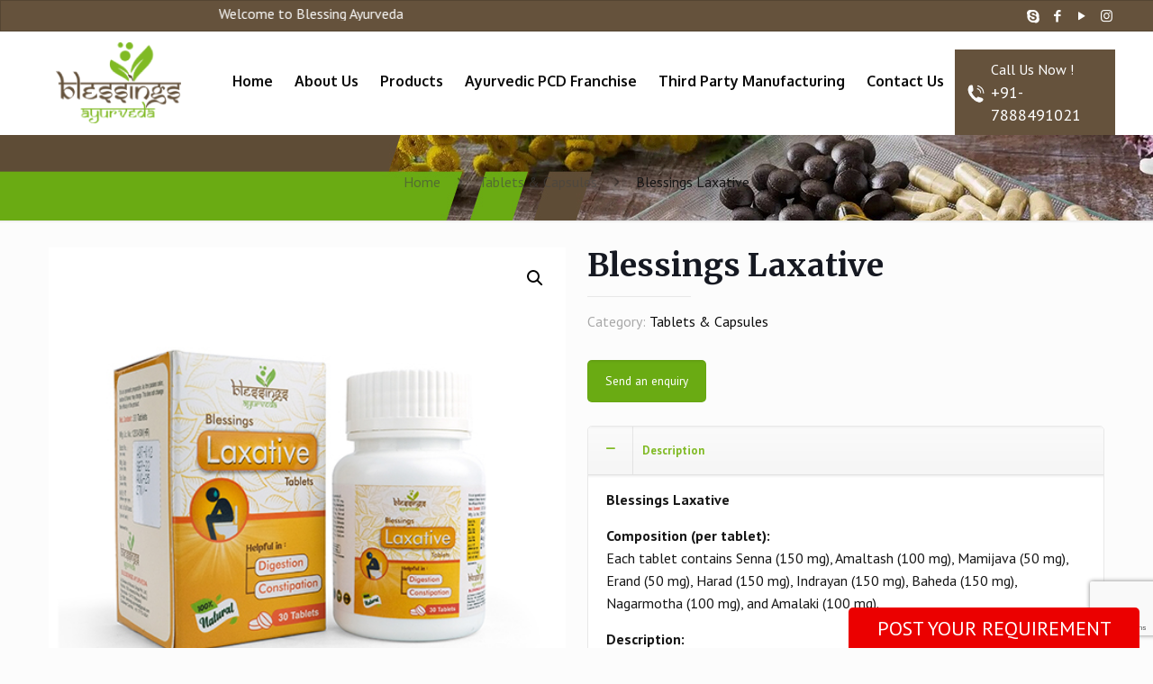

--- FILE ---
content_type: text/html; charset=utf-8
request_url: https://www.google.com/recaptcha/api2/anchor?ar=1&k=6Lcnoe4nAAAAAE1FnmHF6pwCsyPghK3pAP6rp62N&co=aHR0cHM6Ly93d3cuYmxlc3NpbmdzYXl1cnZlZGEuY29tOjQ0Mw..&hl=en&v=PoyoqOPhxBO7pBk68S4YbpHZ&size=invisible&anchor-ms=20000&execute-ms=30000&cb=rdzyrnue89zy
body_size: 48777
content:
<!DOCTYPE HTML><html dir="ltr" lang="en"><head><meta http-equiv="Content-Type" content="text/html; charset=UTF-8">
<meta http-equiv="X-UA-Compatible" content="IE=edge">
<title>reCAPTCHA</title>
<style type="text/css">
/* cyrillic-ext */
@font-face {
  font-family: 'Roboto';
  font-style: normal;
  font-weight: 400;
  font-stretch: 100%;
  src: url(//fonts.gstatic.com/s/roboto/v48/KFO7CnqEu92Fr1ME7kSn66aGLdTylUAMa3GUBHMdazTgWw.woff2) format('woff2');
  unicode-range: U+0460-052F, U+1C80-1C8A, U+20B4, U+2DE0-2DFF, U+A640-A69F, U+FE2E-FE2F;
}
/* cyrillic */
@font-face {
  font-family: 'Roboto';
  font-style: normal;
  font-weight: 400;
  font-stretch: 100%;
  src: url(//fonts.gstatic.com/s/roboto/v48/KFO7CnqEu92Fr1ME7kSn66aGLdTylUAMa3iUBHMdazTgWw.woff2) format('woff2');
  unicode-range: U+0301, U+0400-045F, U+0490-0491, U+04B0-04B1, U+2116;
}
/* greek-ext */
@font-face {
  font-family: 'Roboto';
  font-style: normal;
  font-weight: 400;
  font-stretch: 100%;
  src: url(//fonts.gstatic.com/s/roboto/v48/KFO7CnqEu92Fr1ME7kSn66aGLdTylUAMa3CUBHMdazTgWw.woff2) format('woff2');
  unicode-range: U+1F00-1FFF;
}
/* greek */
@font-face {
  font-family: 'Roboto';
  font-style: normal;
  font-weight: 400;
  font-stretch: 100%;
  src: url(//fonts.gstatic.com/s/roboto/v48/KFO7CnqEu92Fr1ME7kSn66aGLdTylUAMa3-UBHMdazTgWw.woff2) format('woff2');
  unicode-range: U+0370-0377, U+037A-037F, U+0384-038A, U+038C, U+038E-03A1, U+03A3-03FF;
}
/* math */
@font-face {
  font-family: 'Roboto';
  font-style: normal;
  font-weight: 400;
  font-stretch: 100%;
  src: url(//fonts.gstatic.com/s/roboto/v48/KFO7CnqEu92Fr1ME7kSn66aGLdTylUAMawCUBHMdazTgWw.woff2) format('woff2');
  unicode-range: U+0302-0303, U+0305, U+0307-0308, U+0310, U+0312, U+0315, U+031A, U+0326-0327, U+032C, U+032F-0330, U+0332-0333, U+0338, U+033A, U+0346, U+034D, U+0391-03A1, U+03A3-03A9, U+03B1-03C9, U+03D1, U+03D5-03D6, U+03F0-03F1, U+03F4-03F5, U+2016-2017, U+2034-2038, U+203C, U+2040, U+2043, U+2047, U+2050, U+2057, U+205F, U+2070-2071, U+2074-208E, U+2090-209C, U+20D0-20DC, U+20E1, U+20E5-20EF, U+2100-2112, U+2114-2115, U+2117-2121, U+2123-214F, U+2190, U+2192, U+2194-21AE, U+21B0-21E5, U+21F1-21F2, U+21F4-2211, U+2213-2214, U+2216-22FF, U+2308-230B, U+2310, U+2319, U+231C-2321, U+2336-237A, U+237C, U+2395, U+239B-23B7, U+23D0, U+23DC-23E1, U+2474-2475, U+25AF, U+25B3, U+25B7, U+25BD, U+25C1, U+25CA, U+25CC, U+25FB, U+266D-266F, U+27C0-27FF, U+2900-2AFF, U+2B0E-2B11, U+2B30-2B4C, U+2BFE, U+3030, U+FF5B, U+FF5D, U+1D400-1D7FF, U+1EE00-1EEFF;
}
/* symbols */
@font-face {
  font-family: 'Roboto';
  font-style: normal;
  font-weight: 400;
  font-stretch: 100%;
  src: url(//fonts.gstatic.com/s/roboto/v48/KFO7CnqEu92Fr1ME7kSn66aGLdTylUAMaxKUBHMdazTgWw.woff2) format('woff2');
  unicode-range: U+0001-000C, U+000E-001F, U+007F-009F, U+20DD-20E0, U+20E2-20E4, U+2150-218F, U+2190, U+2192, U+2194-2199, U+21AF, U+21E6-21F0, U+21F3, U+2218-2219, U+2299, U+22C4-22C6, U+2300-243F, U+2440-244A, U+2460-24FF, U+25A0-27BF, U+2800-28FF, U+2921-2922, U+2981, U+29BF, U+29EB, U+2B00-2BFF, U+4DC0-4DFF, U+FFF9-FFFB, U+10140-1018E, U+10190-1019C, U+101A0, U+101D0-101FD, U+102E0-102FB, U+10E60-10E7E, U+1D2C0-1D2D3, U+1D2E0-1D37F, U+1F000-1F0FF, U+1F100-1F1AD, U+1F1E6-1F1FF, U+1F30D-1F30F, U+1F315, U+1F31C, U+1F31E, U+1F320-1F32C, U+1F336, U+1F378, U+1F37D, U+1F382, U+1F393-1F39F, U+1F3A7-1F3A8, U+1F3AC-1F3AF, U+1F3C2, U+1F3C4-1F3C6, U+1F3CA-1F3CE, U+1F3D4-1F3E0, U+1F3ED, U+1F3F1-1F3F3, U+1F3F5-1F3F7, U+1F408, U+1F415, U+1F41F, U+1F426, U+1F43F, U+1F441-1F442, U+1F444, U+1F446-1F449, U+1F44C-1F44E, U+1F453, U+1F46A, U+1F47D, U+1F4A3, U+1F4B0, U+1F4B3, U+1F4B9, U+1F4BB, U+1F4BF, U+1F4C8-1F4CB, U+1F4D6, U+1F4DA, U+1F4DF, U+1F4E3-1F4E6, U+1F4EA-1F4ED, U+1F4F7, U+1F4F9-1F4FB, U+1F4FD-1F4FE, U+1F503, U+1F507-1F50B, U+1F50D, U+1F512-1F513, U+1F53E-1F54A, U+1F54F-1F5FA, U+1F610, U+1F650-1F67F, U+1F687, U+1F68D, U+1F691, U+1F694, U+1F698, U+1F6AD, U+1F6B2, U+1F6B9-1F6BA, U+1F6BC, U+1F6C6-1F6CF, U+1F6D3-1F6D7, U+1F6E0-1F6EA, U+1F6F0-1F6F3, U+1F6F7-1F6FC, U+1F700-1F7FF, U+1F800-1F80B, U+1F810-1F847, U+1F850-1F859, U+1F860-1F887, U+1F890-1F8AD, U+1F8B0-1F8BB, U+1F8C0-1F8C1, U+1F900-1F90B, U+1F93B, U+1F946, U+1F984, U+1F996, U+1F9E9, U+1FA00-1FA6F, U+1FA70-1FA7C, U+1FA80-1FA89, U+1FA8F-1FAC6, U+1FACE-1FADC, U+1FADF-1FAE9, U+1FAF0-1FAF8, U+1FB00-1FBFF;
}
/* vietnamese */
@font-face {
  font-family: 'Roboto';
  font-style: normal;
  font-weight: 400;
  font-stretch: 100%;
  src: url(//fonts.gstatic.com/s/roboto/v48/KFO7CnqEu92Fr1ME7kSn66aGLdTylUAMa3OUBHMdazTgWw.woff2) format('woff2');
  unicode-range: U+0102-0103, U+0110-0111, U+0128-0129, U+0168-0169, U+01A0-01A1, U+01AF-01B0, U+0300-0301, U+0303-0304, U+0308-0309, U+0323, U+0329, U+1EA0-1EF9, U+20AB;
}
/* latin-ext */
@font-face {
  font-family: 'Roboto';
  font-style: normal;
  font-weight: 400;
  font-stretch: 100%;
  src: url(//fonts.gstatic.com/s/roboto/v48/KFO7CnqEu92Fr1ME7kSn66aGLdTylUAMa3KUBHMdazTgWw.woff2) format('woff2');
  unicode-range: U+0100-02BA, U+02BD-02C5, U+02C7-02CC, U+02CE-02D7, U+02DD-02FF, U+0304, U+0308, U+0329, U+1D00-1DBF, U+1E00-1E9F, U+1EF2-1EFF, U+2020, U+20A0-20AB, U+20AD-20C0, U+2113, U+2C60-2C7F, U+A720-A7FF;
}
/* latin */
@font-face {
  font-family: 'Roboto';
  font-style: normal;
  font-weight: 400;
  font-stretch: 100%;
  src: url(//fonts.gstatic.com/s/roboto/v48/KFO7CnqEu92Fr1ME7kSn66aGLdTylUAMa3yUBHMdazQ.woff2) format('woff2');
  unicode-range: U+0000-00FF, U+0131, U+0152-0153, U+02BB-02BC, U+02C6, U+02DA, U+02DC, U+0304, U+0308, U+0329, U+2000-206F, U+20AC, U+2122, U+2191, U+2193, U+2212, U+2215, U+FEFF, U+FFFD;
}
/* cyrillic-ext */
@font-face {
  font-family: 'Roboto';
  font-style: normal;
  font-weight: 500;
  font-stretch: 100%;
  src: url(//fonts.gstatic.com/s/roboto/v48/KFO7CnqEu92Fr1ME7kSn66aGLdTylUAMa3GUBHMdazTgWw.woff2) format('woff2');
  unicode-range: U+0460-052F, U+1C80-1C8A, U+20B4, U+2DE0-2DFF, U+A640-A69F, U+FE2E-FE2F;
}
/* cyrillic */
@font-face {
  font-family: 'Roboto';
  font-style: normal;
  font-weight: 500;
  font-stretch: 100%;
  src: url(//fonts.gstatic.com/s/roboto/v48/KFO7CnqEu92Fr1ME7kSn66aGLdTylUAMa3iUBHMdazTgWw.woff2) format('woff2');
  unicode-range: U+0301, U+0400-045F, U+0490-0491, U+04B0-04B1, U+2116;
}
/* greek-ext */
@font-face {
  font-family: 'Roboto';
  font-style: normal;
  font-weight: 500;
  font-stretch: 100%;
  src: url(//fonts.gstatic.com/s/roboto/v48/KFO7CnqEu92Fr1ME7kSn66aGLdTylUAMa3CUBHMdazTgWw.woff2) format('woff2');
  unicode-range: U+1F00-1FFF;
}
/* greek */
@font-face {
  font-family: 'Roboto';
  font-style: normal;
  font-weight: 500;
  font-stretch: 100%;
  src: url(//fonts.gstatic.com/s/roboto/v48/KFO7CnqEu92Fr1ME7kSn66aGLdTylUAMa3-UBHMdazTgWw.woff2) format('woff2');
  unicode-range: U+0370-0377, U+037A-037F, U+0384-038A, U+038C, U+038E-03A1, U+03A3-03FF;
}
/* math */
@font-face {
  font-family: 'Roboto';
  font-style: normal;
  font-weight: 500;
  font-stretch: 100%;
  src: url(//fonts.gstatic.com/s/roboto/v48/KFO7CnqEu92Fr1ME7kSn66aGLdTylUAMawCUBHMdazTgWw.woff2) format('woff2');
  unicode-range: U+0302-0303, U+0305, U+0307-0308, U+0310, U+0312, U+0315, U+031A, U+0326-0327, U+032C, U+032F-0330, U+0332-0333, U+0338, U+033A, U+0346, U+034D, U+0391-03A1, U+03A3-03A9, U+03B1-03C9, U+03D1, U+03D5-03D6, U+03F0-03F1, U+03F4-03F5, U+2016-2017, U+2034-2038, U+203C, U+2040, U+2043, U+2047, U+2050, U+2057, U+205F, U+2070-2071, U+2074-208E, U+2090-209C, U+20D0-20DC, U+20E1, U+20E5-20EF, U+2100-2112, U+2114-2115, U+2117-2121, U+2123-214F, U+2190, U+2192, U+2194-21AE, U+21B0-21E5, U+21F1-21F2, U+21F4-2211, U+2213-2214, U+2216-22FF, U+2308-230B, U+2310, U+2319, U+231C-2321, U+2336-237A, U+237C, U+2395, U+239B-23B7, U+23D0, U+23DC-23E1, U+2474-2475, U+25AF, U+25B3, U+25B7, U+25BD, U+25C1, U+25CA, U+25CC, U+25FB, U+266D-266F, U+27C0-27FF, U+2900-2AFF, U+2B0E-2B11, U+2B30-2B4C, U+2BFE, U+3030, U+FF5B, U+FF5D, U+1D400-1D7FF, U+1EE00-1EEFF;
}
/* symbols */
@font-face {
  font-family: 'Roboto';
  font-style: normal;
  font-weight: 500;
  font-stretch: 100%;
  src: url(//fonts.gstatic.com/s/roboto/v48/KFO7CnqEu92Fr1ME7kSn66aGLdTylUAMaxKUBHMdazTgWw.woff2) format('woff2');
  unicode-range: U+0001-000C, U+000E-001F, U+007F-009F, U+20DD-20E0, U+20E2-20E4, U+2150-218F, U+2190, U+2192, U+2194-2199, U+21AF, U+21E6-21F0, U+21F3, U+2218-2219, U+2299, U+22C4-22C6, U+2300-243F, U+2440-244A, U+2460-24FF, U+25A0-27BF, U+2800-28FF, U+2921-2922, U+2981, U+29BF, U+29EB, U+2B00-2BFF, U+4DC0-4DFF, U+FFF9-FFFB, U+10140-1018E, U+10190-1019C, U+101A0, U+101D0-101FD, U+102E0-102FB, U+10E60-10E7E, U+1D2C0-1D2D3, U+1D2E0-1D37F, U+1F000-1F0FF, U+1F100-1F1AD, U+1F1E6-1F1FF, U+1F30D-1F30F, U+1F315, U+1F31C, U+1F31E, U+1F320-1F32C, U+1F336, U+1F378, U+1F37D, U+1F382, U+1F393-1F39F, U+1F3A7-1F3A8, U+1F3AC-1F3AF, U+1F3C2, U+1F3C4-1F3C6, U+1F3CA-1F3CE, U+1F3D4-1F3E0, U+1F3ED, U+1F3F1-1F3F3, U+1F3F5-1F3F7, U+1F408, U+1F415, U+1F41F, U+1F426, U+1F43F, U+1F441-1F442, U+1F444, U+1F446-1F449, U+1F44C-1F44E, U+1F453, U+1F46A, U+1F47D, U+1F4A3, U+1F4B0, U+1F4B3, U+1F4B9, U+1F4BB, U+1F4BF, U+1F4C8-1F4CB, U+1F4D6, U+1F4DA, U+1F4DF, U+1F4E3-1F4E6, U+1F4EA-1F4ED, U+1F4F7, U+1F4F9-1F4FB, U+1F4FD-1F4FE, U+1F503, U+1F507-1F50B, U+1F50D, U+1F512-1F513, U+1F53E-1F54A, U+1F54F-1F5FA, U+1F610, U+1F650-1F67F, U+1F687, U+1F68D, U+1F691, U+1F694, U+1F698, U+1F6AD, U+1F6B2, U+1F6B9-1F6BA, U+1F6BC, U+1F6C6-1F6CF, U+1F6D3-1F6D7, U+1F6E0-1F6EA, U+1F6F0-1F6F3, U+1F6F7-1F6FC, U+1F700-1F7FF, U+1F800-1F80B, U+1F810-1F847, U+1F850-1F859, U+1F860-1F887, U+1F890-1F8AD, U+1F8B0-1F8BB, U+1F8C0-1F8C1, U+1F900-1F90B, U+1F93B, U+1F946, U+1F984, U+1F996, U+1F9E9, U+1FA00-1FA6F, U+1FA70-1FA7C, U+1FA80-1FA89, U+1FA8F-1FAC6, U+1FACE-1FADC, U+1FADF-1FAE9, U+1FAF0-1FAF8, U+1FB00-1FBFF;
}
/* vietnamese */
@font-face {
  font-family: 'Roboto';
  font-style: normal;
  font-weight: 500;
  font-stretch: 100%;
  src: url(//fonts.gstatic.com/s/roboto/v48/KFO7CnqEu92Fr1ME7kSn66aGLdTylUAMa3OUBHMdazTgWw.woff2) format('woff2');
  unicode-range: U+0102-0103, U+0110-0111, U+0128-0129, U+0168-0169, U+01A0-01A1, U+01AF-01B0, U+0300-0301, U+0303-0304, U+0308-0309, U+0323, U+0329, U+1EA0-1EF9, U+20AB;
}
/* latin-ext */
@font-face {
  font-family: 'Roboto';
  font-style: normal;
  font-weight: 500;
  font-stretch: 100%;
  src: url(//fonts.gstatic.com/s/roboto/v48/KFO7CnqEu92Fr1ME7kSn66aGLdTylUAMa3KUBHMdazTgWw.woff2) format('woff2');
  unicode-range: U+0100-02BA, U+02BD-02C5, U+02C7-02CC, U+02CE-02D7, U+02DD-02FF, U+0304, U+0308, U+0329, U+1D00-1DBF, U+1E00-1E9F, U+1EF2-1EFF, U+2020, U+20A0-20AB, U+20AD-20C0, U+2113, U+2C60-2C7F, U+A720-A7FF;
}
/* latin */
@font-face {
  font-family: 'Roboto';
  font-style: normal;
  font-weight: 500;
  font-stretch: 100%;
  src: url(//fonts.gstatic.com/s/roboto/v48/KFO7CnqEu92Fr1ME7kSn66aGLdTylUAMa3yUBHMdazQ.woff2) format('woff2');
  unicode-range: U+0000-00FF, U+0131, U+0152-0153, U+02BB-02BC, U+02C6, U+02DA, U+02DC, U+0304, U+0308, U+0329, U+2000-206F, U+20AC, U+2122, U+2191, U+2193, U+2212, U+2215, U+FEFF, U+FFFD;
}
/* cyrillic-ext */
@font-face {
  font-family: 'Roboto';
  font-style: normal;
  font-weight: 900;
  font-stretch: 100%;
  src: url(//fonts.gstatic.com/s/roboto/v48/KFO7CnqEu92Fr1ME7kSn66aGLdTylUAMa3GUBHMdazTgWw.woff2) format('woff2');
  unicode-range: U+0460-052F, U+1C80-1C8A, U+20B4, U+2DE0-2DFF, U+A640-A69F, U+FE2E-FE2F;
}
/* cyrillic */
@font-face {
  font-family: 'Roboto';
  font-style: normal;
  font-weight: 900;
  font-stretch: 100%;
  src: url(//fonts.gstatic.com/s/roboto/v48/KFO7CnqEu92Fr1ME7kSn66aGLdTylUAMa3iUBHMdazTgWw.woff2) format('woff2');
  unicode-range: U+0301, U+0400-045F, U+0490-0491, U+04B0-04B1, U+2116;
}
/* greek-ext */
@font-face {
  font-family: 'Roboto';
  font-style: normal;
  font-weight: 900;
  font-stretch: 100%;
  src: url(//fonts.gstatic.com/s/roboto/v48/KFO7CnqEu92Fr1ME7kSn66aGLdTylUAMa3CUBHMdazTgWw.woff2) format('woff2');
  unicode-range: U+1F00-1FFF;
}
/* greek */
@font-face {
  font-family: 'Roboto';
  font-style: normal;
  font-weight: 900;
  font-stretch: 100%;
  src: url(//fonts.gstatic.com/s/roboto/v48/KFO7CnqEu92Fr1ME7kSn66aGLdTylUAMa3-UBHMdazTgWw.woff2) format('woff2');
  unicode-range: U+0370-0377, U+037A-037F, U+0384-038A, U+038C, U+038E-03A1, U+03A3-03FF;
}
/* math */
@font-face {
  font-family: 'Roboto';
  font-style: normal;
  font-weight: 900;
  font-stretch: 100%;
  src: url(//fonts.gstatic.com/s/roboto/v48/KFO7CnqEu92Fr1ME7kSn66aGLdTylUAMawCUBHMdazTgWw.woff2) format('woff2');
  unicode-range: U+0302-0303, U+0305, U+0307-0308, U+0310, U+0312, U+0315, U+031A, U+0326-0327, U+032C, U+032F-0330, U+0332-0333, U+0338, U+033A, U+0346, U+034D, U+0391-03A1, U+03A3-03A9, U+03B1-03C9, U+03D1, U+03D5-03D6, U+03F0-03F1, U+03F4-03F5, U+2016-2017, U+2034-2038, U+203C, U+2040, U+2043, U+2047, U+2050, U+2057, U+205F, U+2070-2071, U+2074-208E, U+2090-209C, U+20D0-20DC, U+20E1, U+20E5-20EF, U+2100-2112, U+2114-2115, U+2117-2121, U+2123-214F, U+2190, U+2192, U+2194-21AE, U+21B0-21E5, U+21F1-21F2, U+21F4-2211, U+2213-2214, U+2216-22FF, U+2308-230B, U+2310, U+2319, U+231C-2321, U+2336-237A, U+237C, U+2395, U+239B-23B7, U+23D0, U+23DC-23E1, U+2474-2475, U+25AF, U+25B3, U+25B7, U+25BD, U+25C1, U+25CA, U+25CC, U+25FB, U+266D-266F, U+27C0-27FF, U+2900-2AFF, U+2B0E-2B11, U+2B30-2B4C, U+2BFE, U+3030, U+FF5B, U+FF5D, U+1D400-1D7FF, U+1EE00-1EEFF;
}
/* symbols */
@font-face {
  font-family: 'Roboto';
  font-style: normal;
  font-weight: 900;
  font-stretch: 100%;
  src: url(//fonts.gstatic.com/s/roboto/v48/KFO7CnqEu92Fr1ME7kSn66aGLdTylUAMaxKUBHMdazTgWw.woff2) format('woff2');
  unicode-range: U+0001-000C, U+000E-001F, U+007F-009F, U+20DD-20E0, U+20E2-20E4, U+2150-218F, U+2190, U+2192, U+2194-2199, U+21AF, U+21E6-21F0, U+21F3, U+2218-2219, U+2299, U+22C4-22C6, U+2300-243F, U+2440-244A, U+2460-24FF, U+25A0-27BF, U+2800-28FF, U+2921-2922, U+2981, U+29BF, U+29EB, U+2B00-2BFF, U+4DC0-4DFF, U+FFF9-FFFB, U+10140-1018E, U+10190-1019C, U+101A0, U+101D0-101FD, U+102E0-102FB, U+10E60-10E7E, U+1D2C0-1D2D3, U+1D2E0-1D37F, U+1F000-1F0FF, U+1F100-1F1AD, U+1F1E6-1F1FF, U+1F30D-1F30F, U+1F315, U+1F31C, U+1F31E, U+1F320-1F32C, U+1F336, U+1F378, U+1F37D, U+1F382, U+1F393-1F39F, U+1F3A7-1F3A8, U+1F3AC-1F3AF, U+1F3C2, U+1F3C4-1F3C6, U+1F3CA-1F3CE, U+1F3D4-1F3E0, U+1F3ED, U+1F3F1-1F3F3, U+1F3F5-1F3F7, U+1F408, U+1F415, U+1F41F, U+1F426, U+1F43F, U+1F441-1F442, U+1F444, U+1F446-1F449, U+1F44C-1F44E, U+1F453, U+1F46A, U+1F47D, U+1F4A3, U+1F4B0, U+1F4B3, U+1F4B9, U+1F4BB, U+1F4BF, U+1F4C8-1F4CB, U+1F4D6, U+1F4DA, U+1F4DF, U+1F4E3-1F4E6, U+1F4EA-1F4ED, U+1F4F7, U+1F4F9-1F4FB, U+1F4FD-1F4FE, U+1F503, U+1F507-1F50B, U+1F50D, U+1F512-1F513, U+1F53E-1F54A, U+1F54F-1F5FA, U+1F610, U+1F650-1F67F, U+1F687, U+1F68D, U+1F691, U+1F694, U+1F698, U+1F6AD, U+1F6B2, U+1F6B9-1F6BA, U+1F6BC, U+1F6C6-1F6CF, U+1F6D3-1F6D7, U+1F6E0-1F6EA, U+1F6F0-1F6F3, U+1F6F7-1F6FC, U+1F700-1F7FF, U+1F800-1F80B, U+1F810-1F847, U+1F850-1F859, U+1F860-1F887, U+1F890-1F8AD, U+1F8B0-1F8BB, U+1F8C0-1F8C1, U+1F900-1F90B, U+1F93B, U+1F946, U+1F984, U+1F996, U+1F9E9, U+1FA00-1FA6F, U+1FA70-1FA7C, U+1FA80-1FA89, U+1FA8F-1FAC6, U+1FACE-1FADC, U+1FADF-1FAE9, U+1FAF0-1FAF8, U+1FB00-1FBFF;
}
/* vietnamese */
@font-face {
  font-family: 'Roboto';
  font-style: normal;
  font-weight: 900;
  font-stretch: 100%;
  src: url(//fonts.gstatic.com/s/roboto/v48/KFO7CnqEu92Fr1ME7kSn66aGLdTylUAMa3OUBHMdazTgWw.woff2) format('woff2');
  unicode-range: U+0102-0103, U+0110-0111, U+0128-0129, U+0168-0169, U+01A0-01A1, U+01AF-01B0, U+0300-0301, U+0303-0304, U+0308-0309, U+0323, U+0329, U+1EA0-1EF9, U+20AB;
}
/* latin-ext */
@font-face {
  font-family: 'Roboto';
  font-style: normal;
  font-weight: 900;
  font-stretch: 100%;
  src: url(//fonts.gstatic.com/s/roboto/v48/KFO7CnqEu92Fr1ME7kSn66aGLdTylUAMa3KUBHMdazTgWw.woff2) format('woff2');
  unicode-range: U+0100-02BA, U+02BD-02C5, U+02C7-02CC, U+02CE-02D7, U+02DD-02FF, U+0304, U+0308, U+0329, U+1D00-1DBF, U+1E00-1E9F, U+1EF2-1EFF, U+2020, U+20A0-20AB, U+20AD-20C0, U+2113, U+2C60-2C7F, U+A720-A7FF;
}
/* latin */
@font-face {
  font-family: 'Roboto';
  font-style: normal;
  font-weight: 900;
  font-stretch: 100%;
  src: url(//fonts.gstatic.com/s/roboto/v48/KFO7CnqEu92Fr1ME7kSn66aGLdTylUAMa3yUBHMdazQ.woff2) format('woff2');
  unicode-range: U+0000-00FF, U+0131, U+0152-0153, U+02BB-02BC, U+02C6, U+02DA, U+02DC, U+0304, U+0308, U+0329, U+2000-206F, U+20AC, U+2122, U+2191, U+2193, U+2212, U+2215, U+FEFF, U+FFFD;
}

</style>
<link rel="stylesheet" type="text/css" href="https://www.gstatic.com/recaptcha/releases/PoyoqOPhxBO7pBk68S4YbpHZ/styles__ltr.css">
<script nonce="_NGWvTqBlaH_p14qtxYDDg" type="text/javascript">window['__recaptcha_api'] = 'https://www.google.com/recaptcha/api2/';</script>
<script type="text/javascript" src="https://www.gstatic.com/recaptcha/releases/PoyoqOPhxBO7pBk68S4YbpHZ/recaptcha__en.js" nonce="_NGWvTqBlaH_p14qtxYDDg">
      
    </script></head>
<body><div id="rc-anchor-alert" class="rc-anchor-alert"></div>
<input type="hidden" id="recaptcha-token" value="[base64]">
<script type="text/javascript" nonce="_NGWvTqBlaH_p14qtxYDDg">
      recaptcha.anchor.Main.init("[\x22ainput\x22,[\x22bgdata\x22,\x22\x22,\[base64]/[base64]/[base64]/[base64]/[base64]/[base64]/KGcoTywyNTMsTy5PKSxVRyhPLEMpKTpnKE8sMjUzLEMpLE8pKSxsKSksTykpfSxieT1mdW5jdGlvbihDLE8sdSxsKXtmb3IobD0odT1SKEMpLDApO08+MDtPLS0pbD1sPDw4fFooQyk7ZyhDLHUsbCl9LFVHPWZ1bmN0aW9uKEMsTyl7Qy5pLmxlbmd0aD4xMDQ/[base64]/[base64]/[base64]/[base64]/[base64]/[base64]/[base64]\\u003d\x22,\[base64]\\u003d\\u003d\x22,\x22MTbDv3Ehwq06w5bCtRtQX8KbZQx0wo9qLcO7w54Gw5PCgHgPwrTDjcO3LADDvzbDhnxiwrY9EMKKw44zwr3CscO4w6TCuDRPW8KAXcOOJTXCkgHDrMKVwqxpecOjw6c9ccOAw5d/[base64]/DlBzCncKCwosbwpQMDTRjc8K6wptVw7Vnw4NueToLUMOlwp5fw7HDlMOgP8OKc3hTasO+AxN9fDjDtcONN8OoH8OzVcK5w7LCi8OYw48yw6Atw4/ConRPQFBiwpbDq8KxwqpAw5gXTHQUw7vDq0nDusOGfE7CosO1w7DCtAnCpWDDl8K8KMOcTMOceMKzwrFxwphKGnTCn8ODdsOJLTRaeMKoPMKlw5rCsMOzw5NlZHzCjMO2wo1xQ8K2w4fDqVvDnGZlwqkXw5I7wqbCgHpfw7TDkUzDgcOMSmkSPFsfw7/Di3Uaw4pLHggrUANCwrFhw4DCrwLDsxrCjUt3w54mwpA3w5JVX8KoEG3DlkjDscKYwo5HLHNowq/CjCY1VcOicMK6KMOPFF4iF8KIOT9awrw3wqN/[base64]/Ch8Kdw6HDhDvDoMOtw4vDgMKkdMKRw7fDkAApOsO7w6xjFmslwprDixvDqTcJMEDClBnCtEhAPsO9HQEywrAVw6tdwrbCuwfDmgfCr8OcaE90d8O/[base64]/DuQNRw43Cm8Oiw5TCs1JNw7xRPmTCqRBzwoDDp8OyBMObTQVrAm/CggnCjcOiwo3ClsOhwrnDq8OSwql5w6PCjcOWGCcKwqR5wonDqFnDoMOaw6REXMODw6U+IMK1w6Vqw7Yvfg7Di8KSLMOBe8O7wp3DkcO6wrVATHt9wrfDint/cFHCrcOSFgJEwoXDh8KbwoI4SMOyKSdYWcKqNsOKwpHCuMKvLMKhwqnDksKYMMKjPcOqZANhwrUPbTMudcO6F2xHRhzCmcKSw5I1XHdbN8K2w7bDnzIrJBhXFMKCw6nCtcOewp/DssKWJMOXw6PDo8KxdVbCiMOvw5TDgcKjwrNfZsOYwr7Cq0fDmhfCgsOyw4DDmVDDh1EcBhkIw55FGcOaEsKww7VNw4oewp/[base64]/CvsKfbndvwoRSw49cw4vDpjvDpXjDtsKGJF7Con3CgcOWPMKiwogiI8K2DzPDqsKew7jDnHnCqUjDoXxNwpTCkWbCtcOBOsOSDxtDHyrCrMKBwqI7w4Ryw4xbw7fDiMKCWsKXXcKOwoF9cyN+W8OUXloOwoE9GHYjwo8/wrxKYCMmJy99wpnDlArDr3jDgcODwpoDw6vCsjbDv8OJSlHDukZ8wpzCrhd0SQvDqTRYw47DtlUUwpnCm8Oaw6/[base64]/wqdSw7Nrwq0rw6rCn8KBGMKjG8O9QX9aa28QwppxB8KGKMOOcsOzw7snwoA3w7fDqE8IasK6wqfDnsOrwoZYwq7CmlTClcOuTsK5XwFpLyPCk8Kow7zCrsKmwr/Ci2XDqSo4w4oBAsK4wpzDnBjCkMKUQMKJUBDDt8O8RRhIwqLDjsOySRbCm0w2wqnCiwoqIU8lH2JdwpJbUwhDw5/CgAJoX0PCmkfCj8O9wqVow5fDncOqGMKFwroTwrjCtgZuwpTDmx/ClhQmw6pmw4NsO8KocsOnUMKdwo85w6PCq0I+wp7Dnxprw4MJw4tfDsOWw4QnGMK4K8Krwr1CMMKUD1LCsBnCjMKswo8LXcOAw5/DoHrCpsK3S8OSAMKuwqUjAh1Sw6NtwrTCq8O1wo5Bw6x/Em4eDwnCsMKJQsKDw6PDs8KTw5xVwrkvJcKMFVvDpcKmw53Ch8OiwrI9FsK0RA/[base64]/w59kwopSwpjCi8KWEXlIM8OTK8KpMmnDizvDjMKcwohVwpA1wrLCihc8QHDDtcO3w7rDtsKhw77DsSUyOXsAw5B3w6/CkENtI2DCtl/Dn8Ocw5vDuBzCtcOEKj3CssKNRx/DicOCw4UtJcOTw5bCtlfDpsKvKsOKJ8OnwrnDrBTCo8KQRcKOwq/[base64]/CtsK3wqHDv8K6dhPDgcKSDWZLw6XCrB0OwqMaHixCw5HDo8OJw6nDo8KEfcKQwqjCusO3R8OFCcOvBsKNwrMjUMOFOcKQD8OTIGHCt0XDnkPClsOtFRzCiMK/JlHDkMOdOsOdVcKGNMO9wp7DnhvDlcOiw406N8KlU8OfMRkHUsONwofDqMKIw78ewrPCqRzCgcOhEAHDg8KcX316w4zDqcOCwrxewrTDgS/CjsOyw6tIwr3CkcKxMMKUw4kfUHgnM1HDq8KtI8Kswr7DoHXDg8KowqLCvcKmwpTDtioiACXCvwjCoFUmHCJtwocBdMKbM3lVw7XCpjrDt2/[base64]/DmcOfG8OdWh/DlnVNdsKJcH9kw73Ci1rCocOxw409CBpbw5IhwrbDicOtwrbClMOyw5QTPsKDw6pEwoTCt8OpLMKqw7IaFQ/DnCLDqcOnwrPDpygNwq5xCcOLwrnDqMO3W8OBw4dPw6TChmQDBgckBlEVMkbCiMOQwq59ZHTDs8OlDhnChkBowqrDrsKswqvDp8KXajhSKlJ0HHc0W1DCpMOyBQ9DwqnDkBLDuMOKFWJJw7giwrlwwr/Cp8Ktw7N5YQdIXMOHOnYyw7VYdcKHBETCr8Olw70XwojDocKwNsKywq/DuRHCtVtnw5HDo8Opw6TCs1nCj8O6woHDvsOGOMK0JMKXYsKZwr/DusO8NcKkw73CjcO+woQEd0XDj3jDohxkw7RtUcOQwrB4dsOjw7EIfcK6RsOowrdbw5JDQi/CusK1XBLDlC7CpxDCp8KdAMO/wro4wo/DhhhKEx0Jw6tLwrcKLsK3WGfDrRwmWVbDs8K7wqJdXsKGSsK0woZFaMOfw7dmOVcxwrHDlcKKFU3DuMO/[base64]/w5vCksOcNhDCuj5BPsOdwoxHwo0Sw6fCi17Dv8Kpw5sxM2hCwrMOw6t4wrIsLj4awoXDrcKnM8OGw6DCr3kJw6IIdDI3wpXCrMKQwrVEw6zDtUICw4XDol9bX8OSEcOxw6/CjTJJwo7Dl2gaX2fDuSQNwoQzw5DDhilZwrc1Di/CkMKOwofCplTDl8OOwrcbCcKYM8KVLQN4wpHDqzDDtsKBcTlgXB0NdxrCnQ4MU3ICwqIhaRhPd8OVwpNywofDhcOew7TDssO8Ox80wo7CpMO/[base64]/SR4Uw5IhcsOmw6LCkCtgw6TCqRgXfDHDtMKuw7bCvsOfw5kMwonDoi1Kw4LCgMOMEsKtwqpDwpvDnA/DisONJAtSGcKHwrkmUHE5w6IMMUQmTcOCKcOHwoLDlcKwKU8OYg9qecOPw6Ydw7M/bm3Djz8pw4fCqX0Hw7sVw4DCpFsWU03CnsO4w6BCK8KywrbDu2rCjsObwovDu8KsSsO8wrLCpGwLw6FCXMK/wrnDjsOdLyUaw7TDm33CucOSGhbDmsOYwqnDlcObw7PDghbDp8Krw4fCgDATGkkvVD1hLcKmClQSTS5kJizDujfChGZKw4/DpikbY8OnwoU0w6PCoUDCm1bDh8KawrZ/[base64]/Cv8O5w7DDl8KHJcKywqrDrX9BF8OKw4VCwrYFw7NbKkgjOHEDK8KvwpzDksK/HcOMw6nDpF1zw63DjEAVwooNw7Ygwrl9YsONa8KxwoIqZ8KZw7AkcmQJw7kuS0NTw5JEfMONwrbDizLCjcKIwqzCngTCvD/CrMOVe8ODQ8KZwrU8woolKsKRwo4rFcK3wpcCw4fDqRnDn2hxSDnCvyUfLMOfwr7DssOJWF/DqH5DwpIhw7IbwpnCjT8SUTfDk8OHwpAPwpjDn8Kww79LTlR9wqDDqMOxwonDm8OBwr43aMKjw43DrcKHEMOgNcOiAAJ3AcOcw5PCqCUnwrrDmnYxw5Bgw6rCtmRrS8KlXMOIbMOIYsO1w4ALE8O/[base64]/CpiAIXsOHEWgOwpzDnk/DqMKaw7R4w5gjIsOhKF7CtMKPwoVuAU7DvcKXZCvDrcKSHMOLwo/CgFMFwpfCoGBvwrQzC8OPNEvCh2DDohPCicKicMOOwr8Ee8OGKMOpHMOZbcKsHV/CmhVlU8KFbsKDCRcSwqbCtMOUwq8CXsO9YFPCp8OMwrzCiHQLXsOOw7ZswoAqw43CvUUTAMOow7NuA8OEwrAFT2IWw73DgcKnKMKbwovDi8K/KcKWRTnDmcODwrR9wpvDvsO6wpbDtsKmGcOWAh45w7Q8T8K1TcOVQCwAwpMOMBjDtVdJb1Ulw4PClMK1wqV3wpXDlMOhejfCqj/CqsKpFsOxw4/Ci1PClcODOMOWBcKSZS1hw64Nb8K8KMOtHcKfw7XDii/Dj8Obw6oPIsOiHWXDvU57w4oSbsOLYiZjRMOzwrFTfnXCi0bDn3XCgjXCq0cdwrMkw6TDqCXCphxXwrFsw5PCmz/Dn8OfCX3CvFLDjsOBwqbCocONCl/[base64]/DrcKPd8KZwrZ3wqfCnCgIwoDDrMOYTMOjNMKswp7CiMKLMMOqwrpjw6fDssKJaWhGwrTCmER/w4NFOVdLwrbDkgXCr1/Dr8O3Kx/ClMO2KkNPUzYwwrMiAAMudsOWcHNhGXQqCUw5HsO9GsOvU8K/[base64]/w6fCslvCqwLCuHvCpxN7wpt5JMKQw5E9FwgpwrvDtHg/XD/CnBLCh8OHVG4pw7jChyPCglI0w7JbwpHDjMOPwrt/[base64]/[base64]/Dkl0OeA7Cpl0zJ8KVYwpDw7/ClHLCvWErw7N9wqhQGDjDjcKdHXQYCTVFw5DDjDVKwrvDqcKQZD/CicKkw4vDsAnCl3jCncOOw6fCk8KIwpdLdcOjwpTDlnTCuV/DtXfDqzE8wpFrwrHCkR/DoQxlM8KubcOvwoNUw7AwTF3CsEs9wqtSXMKvdi0bw6wFwoQIwolpw67Cn8ORw6vDl8OTwr8Mwpcuw7rDp8KtBxnCkMO/[base64]/DisKKecOrA8KwZQ/Cl0XCuCjDl2HCtMKYDMKZLcOvFALDiy7ColfDvMKbwrPCsMKbw70QSMK9w7tGOBrDi1fCnEbDllXDqBMNc1vDh8OLw47Dv8KwwoDCl3tHdXLCjn1yX8KmwqTCvMKtwp/CghzDkhYjCEsXMFtOdGzDqkbCv8K8wprCrMKGBsOPwrzDvsO9WX/Dk0jDr3zCjsOmKMORwqLDnMKQw5bDpsKhLzNjwqR2wqvCgnVbwrnDpsOdwpIgwrxMw5nCpsOecQXDkA/DpMKCwoV1w58SYcOcw6vCs0fCrsO/w7rDkcOSQDbDi8OTw4bDoCHCgsKycETDk1Ijw73DucOvwpMoNMODw4LCtWB9w51zw5PCs8OlVMKZICzCo8KJJiTDjX0zwqjCrhkzwpJAw4clY27DgnRrw4tVwrUbwq1mwpdUwqZIL3HCqmLCm8K/[base64]/DpMOIfsKeCcOcfw/CrsK0UsOeIcKaSybDlhU5UXvCqsOZC8OnwrDDhcKwF8KVw5Eww7BBwrHDiQMieVrDjzLCrx5KS8KkKcKNUcOyHMKxMcO+wogqw5/[base64]/[base64]/CilzCiGUXw5QXwqARw7JfwpzDvh8ewpVgw4XCnMKSNMOJw4lQQMKjw77ChGzCgWICbHxtAcO+SXXCmMKpw7BzfhXCqcKdcMKtBD4vwo1VWShkfxxowqF3ajkbw7k2woB/GcOAwo5hVcKNwqLCt251V8K1wo/[base64]/DqsKcwp3CohBgwpXDtSIpM8K+CjYQL8OSPE1bwqEfw5E7IQbDjVnCkcO2w7p2w7LDjsO9w6pHw6NTw4JBw7/[base64]/DuQ3CiR7DocOHbcKhw5tMw4gSw6g0CsOYwo/CknAsbcOfcEvCiWjDq8O/[base64]/[base64]/CtcKCQ8KNdRrCrzvDsEvDosOuKcKzw7lMw6jDnw8qw6pgw6DDsDtGw7rDph7Dq8OvwqfDq8KqC8KhXTwuw7nDoGY5O8K6wqwnwrx2w7lTLjMvC8K1w7xcPy1kw7FHw43DhGkwTMOvYQNRZ0HCmUDCvyZZwpUiw63DssK1fMKeUlBOKsOQPcO/wp0ywrJvOR7DiyJ0GsKeUzzCnDHDpsOZw6g7VsKAf8Oswq1zwr9jw4DDmTFiw7Ypwpl3SsO8EFsow4TCksKQLBDDgMO9w5BTwqVRwocUb3bDv0nDjnPDoj4mESV6a8K8LsOOw5wtLV/DvMKVw6vCo8KKKgnDl2jCisOwFMOOPQnDmsKCw6ggw5wXwqnDslEPw6zCsxDCgMKswrJMKxp1wqkDwr3DkcOsYzjDlm3CgsK/dMOgXmhVw7TDnz/Cmgw8VsOnw6h1SsOnJwxlwoJOecOke8OpeMOgEkAQwoMowo3Dm8OIwr3Dp8OewrEbwo7Dv8KWHsOaZ8OhdmDCnlvDplvCuE59wpTDo8OYw6MrwpbCg8OZNcKRwrItw5zDi8KGwq7DrcKAwqrCuV/[base64]/[base64]/dXVZaV99wpJgw43DlX3DjsONwoTCmMKCwpDCksK5SFdAPzsADWxiBEfDvMKtw5pSwodeFsKBScOww6/[base64]/DpMKuw7cdwq9GSTtFcsOmw449G8OGCAXCq8KjWHTDug8ZckZWCmjCnsKvw5cEVDfDisK/fU7CjSPCjsOfwoBZDsOzw63CuMKnUsKOK1vDhcOPwq4gwqnDisKYw5TDvgHCrFAVw68zwqwFw4vCvcK/wqXDkcO9aMKUbcO5wqoWw6fDg8Kgwr8Nwr/CgHgdDMOGKMKZY3nCusOlIXTCvMKyw4Ipw5xmwpE4DMOlUcK6w4A/[base64]/CpMK/[base64]/DmDh/UcK/dsO1IcO+K8KtBXbDrsO1TgFzfTlQwr9EPDBZOsKywotaZCYZw5waw4fChR/Djm0Jwp54WyXCrMKvwoE+FsO5wroZwq3DiEvCvSx4IFjCjMK/LMO9H3LDtV7DqWAJw7LCmVNnKsKewrllUijDvcOHwovDisOGw4/[base64]/DtMKpacK/ZzFEwrAkMipUXMKTw7E6QMORw7nCksK/NnMcBsKWw6zCnVxCwpbCkB/CiSckw7BwDQkxw6XDn3VYckjCrDdxw4/CtjDCq1EOw7xyLsKKwprDvQfDjsONw7pXwq7Dt21rwpYUQMOpJcOUQMKZZynCkw5wFXYWAsOBJAI0w7PCgm/DpcK8w5DCm8KjUzwTw6Ybw7lZVSEQw63CmmvCn8KDLg3CqxHChhjCkMKnGQoUP2pAwq/Cm8OvacKjwofCgcOfCsKJW8KZdhDCn8KQDQDDp8KXMyJuw7QfRS4twpZIwo8efcKrwpQRwpXCi8OawocwH2rCtlpHC2/DtV/[base64]/ClyJoAMOzCsOTw43CjTjDpHMbwpEEwpdNw4dcw5rDqsONw4LDmsKZTAPDl2QKXH5dJwMcwrZjw5g0wpNlw5RlWxPCuBzCr8KbwosFw7hvw4jCgUIRw4nCszrCm8KVw4XCuHnDpg7Co8KdGj5kFMOJw48mw6/CkMOWwqoZwrlVw4opY8OPwrvDssKOCmPCq8OpwrQFw5fDljIkw7rDusKSGXA+dBLCqBhtbsOcVWHDnMKrwqLChQzClsOVw4/Cn8KKwrc6VcKga8KyAMOBwqfDmkJJwpRHwq3CiGc+IsK5Z8KVej3Cv18fP8KbwqDDjcO2EDYlMEDCq03Cp3vCiWwlNMO9QMOWWHbCsHXDpz3Ckk/DvcOCTsO2wqnClcO8wq1rHjzDjsOSFsO+wpTCvcK0C8O/SCZ0OE3DscKvCsOwAE5yw7Jzw5TDmjc0w4PDpcKwwq4mw7cECXgdOF9Cwqo+w4rCjVkbHsK4w6TCg3EPIiTCnXFNBsKmVcO7SSPDo8O4wpYzK8KrKj4Aw7A8w4zDm8OfCyPCnHjDg8KJOWkNw7/CqsOfw5XCi8O5wqTCsXwMwozChQPCjsOwIHlVZQoPwpLCu8OBw6TCp8Kaw6UbcCR9e0kmwoDCjQ/DinTCo8Oyw7/DnsK2aVTDhGXClMOkwp7Dj8KUwqE7OwfCpCwOMjjCucOVCEXCnAvCscOxw6PDo0I1WSVjw6fDr2fCukxIMWUmw6bDqDA+dGN9MMOHMcOLODvCjcKmbMObwrI/bmo/wq/Cn8KACcKDKBwTMsOJw6TCvzzCnXJmwqDChMO8wpTCtMK/[base64]/CjcKxw6wzw7LChcOaw47ClMKyW10uwqtkWMKpByXDtcKEwrppIyFgwpvClgLDtgAmBMOswpZbwoFnTsO4QsOUw5/Dv2YrawV3VCjDv3vCv1LCg8OBwq3Du8K4I8KtKVVCwqLDlgQxRcKnw5LCkREzFUnCrS0swq1qEcKyCivDh8OPDcKibzR6YVIlP8OrETLCncOqw68MEXswwpnCpEt3wrvDpMONfTAVbUBLw41uwpvDjsOow6HCsSbCqcOqCcOgwq/CtSLDvn7DtwVYQ8O1TALDucKpdcOjwq8IworCnTbDiMKHwpFBw5JawozCuX5Ce8K0MEkEwo0Nw7s8wr3DqxdxScOAw6RdwpnChMOxw5/DjXAWJWnDr8Kswq0aw7DCsw9vfMOEIsKcwoZuw7xdPDnDr8Odw7XDqTJ/woLCvko0wrbDvU05w7vDtGVnw4JAGgzDrlzDq8Kxw5HCoMK4wrQKw5HCpcOeDFPDv8OTKcKbwoR8w6w2w63CvgpVwp8Fwo3CrhhNw6zDm8OLwo9tfw3DnlUOw47CsGfDkl/CvMOKO8KMcMK8wqHCtMKKwpTCp8KLI8KIwp/DlsK/[base64]/Dr8KUEMK/woFbwrXCtEDDi8K9c8K1wpQzw4VHaFgMwrbCj8OFaGRawr9Nw6fCjFZjw4QCOD8cw7ABwp/DrcOPOE4dTQ7Du8OpwoNycMKJwovDp8OWEcK9ecO/[base64]/[base64]/[base64]/[base64]/DhEB9G8KGL8Ktw7/CkcKVwp/CrUEtCMOvw74xdsOCCFoeV1c5woEzwpVwwpTDl8KvIcO4w7zDncOySxIZPVLDm8OxwpwIw7BlwrzDkirChcKPwpJ0wpDClxzCpMO4PB0aAl3Di8O4UzdMw6zDowLClcOZw7BwEGEgwqtndsKJbMOJw4A1wq07H8Kow7HCv8KSF8Kswp9vGT/Ds2ZNH8K5eDXCq3Uiwp/[base64]/[base64]/CksKvw4/DucKdwoXDrjMpw4/[base64]/CjMKnZFzDp8KXWcK/[base64]/Dri9IZMKww4pAfk7CnMKhwonDqAPCosK1GSbCjlHDsmg0VcOsBl/DqcO4w7FUwpfDgklnBjEERsOTwpUTf8KUw50mCVPCmsKlUnLDq8O9wpV1wo7Dm8O2w69oRXUzw5PDrGhXw7VGBCxmw7rDkMK1w63Dk8OywqgDwpTCuRI/wr/DjMKMFMOGwqV5MsODEAfCtn/CuMKrw4XCo3hgWMO0w4Y7THEyelLCnMOdVVvDm8Kqw5tXw4EOQi3Djxw8wrzDtsKTw7PCmcKMw49+d2AtLUV8WRvCncOZWV5Qw5XCmg/CqWA0wpE+woE4wpXDkMO/wrwOw5PCssOnwqjDpxHDiyTCtDdJwqFdPXTCmMOrw4nCqcKHwpzChMOxasK4ccOYw7jCnkbCjsKXwrBOwr/DmHp3w4DDpsKWQT4mwoDClyvDqy3CssORwofCv0o7wq8NwrjCrMOxC8KQa8OzWFpGAwAffMOewrQxw6gLSGUYaMOUA1EOHx/Dg31XCsO0JjI/GcK0DX/CmzTCqi4jw4RLwoTCjsKnw5lYwr7DsRM/[base64]/wqDCj8K2wp0QEHrDncK1Pk3DgMO9QE7DmcKCwoQJY8OzQsKLwpU4GULDicK/w4fDoDLCscK6w7vCo2zDmsOUwp0ybWpxBFMpwr/DlcOIZTbCpDkcScOMw4Bkw6ZPwqNeAjXDh8OXHEbCqcKPKsOrw6PDsjA9w4DCrGRAwpluwpLCnSzDgcOKwoB/FsKNwqHDisOWw53DqMK4wodeDQDDvyFOK8O+wrDCocKDw6zDhsOawqjCscKdC8Oqe0nDtsOYwp4cFXRZCsO2Bl/CtsKfwoLChcObbcKfwqnDkUnDrMKowrDDuGdCw4DCoMKLFsOUK8KXeSd2HsOtMDtheXzCtFtYw4ZhDFxUCsOQw4HDoXPDiFvDlcK+WMOIecKxwo/CncKww67CiScRwq5pw7Mub2oSwqDDr8OvOUwrR8OTwoNpTMKTwonCswjDtcKmM8KnMsKjXsK5fMK3w6VHwp59w48bw6Anwr03KiLChyfCinJZw4wEw5BCDBnCmsK3wr7Cr8OmUUjDiR3Dk8KRwrfCs2xpw7nDnsO+G8KMSMO6w7bDrjB/[base64]/w47Dm8KmMMKcwqnCscKdw5Mkw6diEcKNLG/[base64]/[base64]/ChcOnwo7CvsOhwprDjcOGwqvDnTbCisKmw5F0w4oaw7fDmm7Cky7DiggGdMOew6A5w6DDiDTCuGjCkxMzM07DshnDrVwjw40BfWbClcO1w5fDmMOlwrkpIMOdL8ONA8OkAMK2wpcIwoMWJcO7wpkdwq/DkiEUCsOgAcOWGcKjHD/DsMK8KCzCjMKpwo7DsX/CpHAOeMOgwpLCuA8dcF9iwpbCrsO0wq4fw4gAwp3Cuzgqw7/DjMO1wo4uO23CjMKAAU1VMSPDpcK5w6Uyw61rOcKlW2rCoGQjUcKHw7rDjVVdHVwWw4rDihVewqUEwprDm0LChF95F8OaVwjCuMKPwpIXRgbDoX3ChWlRwrPDm8K8ccOVw6okw7/CmMKGSGgJN8OqwrXCkcO8RcKINBbDnxYgQcOEwpzCmB5Qwq0fw71eBEbDp8OXByPDsn9vbMOJw6koU2DCs3rDl8K/w57DqBPCgcKsw5tqwp/Dhw13XHwLZEtvw4Y2w4zChRjDiiHDtlNgw4FKdXdODUXDgsKvMMKvw4IyP1tnZ0jCgMKmeUE6WG19SsOvesKwNQReUSzCuMOlUsO+KgV1PwFecD06wo7Dqjc7I8K3wqzCiQfCrwtGw6M4wqoJMhJfw4PCgkDDjmPDuMKewo5lw6w4IcOCw5UXwpfCh8KBAk/DoMOrRMKEDcKfw63DtcOhw7TCoDnCqx0zFAXCrQ95H1nCpsKjw6Qcw4rCiMK3wqrDoVUywowebVjDojEtwrrDrj7DkmBYwrrDtEPChgnCncOjw5IuK8OnH8KAw7/DqcKLakYAw5PDv8OoMA4WasOpRhPDrTc3w7LDpBBDYcODwoJrEjbDpnFkw53DsMOpwogdwpdWwrTCoMO2wqBuVE3CnCQ9wpZmw6LDt8ONKcKPwrvDvcKcNU96w44uBMO+LRXDv0gpcV3CvsKqWl/CrsKCw5LDgC1wwp7CucOdwpZCw4/ChsO9w4LCt8OHFsKYZEZoR8Oqw6ApHmrCpMO7wpfDqhjDtcOUw5fDtcOXZU5OT1TCuH7CtsKaHWLDqj7Diy7DmMOsw6x7woZywrrCosOrwoTDncKTbF3DnsK2w79hGSoTwo0MOsObF8OSLcOcwoxKwrfDtMOCw7hjccKPwo/DjAk7wr/DnMOUacKUwqs6d8OSWcKdD8OvMMOew4HDtljDq8KiMsKRXhXCryLDg1suw4Naw6TDr1TCgFPCsMK5f8OYQzfCvMOACcKUasOSFR7CsMOJwqXDsHNGAsOjMsKEw4TDuBPDvcOnwo/CoMK8Q8KHw6TCnMOzw7PDnCYUOMKFbMO/JiQBRMOGShLCijfDgMKFY8KnHcKYwpjCtcKLPgHChcKnw6jCvQVmw6PCm0IfTMODZw5rwonDrCnDtcKpw5/[base64]/CoirCjnQPEHnCgMO5wrNZwprCugXDlsO3woRewr1QBDzDsREqwovDs8K3CMKAwr92w6Z+J8KkfSl3w6/Csz7CoMORw5gWDh0weVzDpCXCnwQqwpnDkjbCmsOMTnnChsOKUWfClsKDDkAWwrnDuMOSwqbDssO0OkseRMKYw59mN1lfw6cPOMKzU8Kaw7lSVMKdMjkFYMO7NMK4w7DCksO4w7sDRsKMGjzCrsOnBTPDscKNwo/CvDrDv8OcckgFKcOvw7nCtisQw4PCqsODV8O8w4RXF8K2e3TCosK2wojCqifChBEqwp4TZ0pQwpHChzZqw50Uw7bCgcK+wrjDl8OASBZmwo9ywp1/IMK4am3DngnCkgEEwqzDocKsOsO1QE5Rw7BQwrPDpkgMNzhfFCZjw4fCicKwBcKJwozCg8KFcx14KmxlTSTCoBTDhcOCdW/CjcOpCsKjSMOdw55Vw5w2w5bCuX5jIcOPwoIaScO4w7DCm8ORNsOJexPCisO5EFXCg8OAJsKJw7jDqhvDjcOQwoHDrxnChijCmwjDix0hw6kMw5hjEsOaw6dqBRd/wp3ClR/Dh8OAOMKoFnbCvMKpwqjCmToFwpkUJsOow4lswoFDccKcB8Ojwo0JfXUcJcKCw6lrEMOBw6nDv8O9HMOgCMOPwpPCrUspPAQ1w6F3SFjDhXvDmVdJw4/[base64]/wpjClsKkwpnCmkHCgC0Hd8O0WMKCJcO+CMOAVsKuw7cDwpYGwrjDjcOsahZNYcKnw5fCnC7DrVtYfcK7QTQfORDDim0RQF3DtnHCv8OFw5fCggFkwoPCvR4vHQFoCsOswqkew7RwwrJ0NG/CsHgpw41OYR3ClxbDkhnDh8Ohw5/[base64]/CuMOyMDI0DcKgwrzCn11/w5QVbsKpw6TCusKMw5HCk1/CtVV9VX8YYcK2CsKFYMOuJsKYwrdTw7xLwqc+c8ObwpNWB8OKek9iRcK7wro3w7XChyMoSAdmw4Fpw7PChGVJw4/Dt8OAFQ8MAMOvOg7Ci0/CisKVT8K1cGTDkjLCncKTXcOuwoRBwp/DvcKAFH/[base64]/[base64]/DsBZcBnrCk8O7FSHDvMO7w4taOHXCuBPDk8O5w4w6w4LDg8OsTT/[base64]/MsOFwpzDg8OXQ8KiwqzDt8O8w5UWw5QpMVldw5I+KwnDlGHDkcOnS0jCjlDCsC0bfsOjw7LDn24JwqrCr8K/[base64]/Cs8Krw6fCvcO3acO3w57Du8O7DMOOHMKhesKRw6NWFcObJsK0wrPCl8KTwqIYwpNpwplRw4MFw7rDpsKXw7bCsMOJHTseZyFmbxFHwpVaw7LDr8Ocw7TCgkfCjMOycGsDwrtjF2Q/[base64]/wo4Rw5RSQzwzBXlawqQ6YgPDqsKzw6ZhwqPCi3jDriXDvcKew7LDkhDCg8K9VcKMwqx0wrHCun5jBDURZsKjFjxYMsO/BsK9fwHChQ7Dh8KgFxJAwqIKw6obwprCmMOVSlY+acKqwrbCvhrDuTnCl8KjwoDCtXJNcAoywrh2wqrCsETDpH7CsFdRw7PCnhfDrV7Ch1TDh8Onw7F4wrx4FDXDisKlwrYxw5ANKMO3w6zDrcOkwpbCqghbw4TCn8O/KMKBwrHDmcOCwqtxw4DCpsOvw60+woTDqMObw4dVwpnCvHQyw7fCjMKHw5omw4RQw6tbJcOXWU3DtWzDk8O0wqQ7wo3DgcOPenvDq8KUwpPCmmxMFcKMwol4wqbCp8O7bsOqL2LCvg7Cul3Din18RsKTa1HDhcKNwodLw4EeMcKtw7PCvmzDtsO/[base64]/wrzDlzojNzViwo/DpiTDqcKBHi/CqD58w7jDoh/CsS4Nw4Jqwp/DhsO2woZFwqTClSLDr8OTwrI6KSkwwoouLMOMw5fCh3/DmXbCrQHClsOOw6N+w43DvMKhwrHClRVpeMKLwq3Do8Kowpw2BWrDl8OXwpo5Q8KCw4jCpsO+wrbDgsO1w7vDvSPCmMKAwoRJwrdSwpgGUMOnV8KOw7hlAcKRwpDCvcOiw4kMUT8+dBzDk2HCuVfDok7CkkkkXsKRYsO+HMKEfwN+w5IOBAHCjg/[base64]/wqHCn8KiwoDCncOCHxpEOh7DlsO3TGtZRw86WjECw5fCs8K7FAvCtcOiDmrClFJVwqIQw6nChcKQw6VEJcOZwr4DchrCkcOLw699LV/Dr2N0w5LCvcOKw6vCow/[base64]/w5fDlcKPTCnCnsOiw5rDmnPCqcOZdcO0DsO1b8KGwp3CksOnKsO5woFFw5FKD8O/w79fwpUOZxJOwpt9w5fDusOJwrlTwqDCqsOUwrl9w7nDpl3DosKOwpXDsUg0eMKow5LDhUFgw6BAccOqw7FcW8KeFSQqwqkcasKqGzg2wqE3w4ttwqhESD9fMBvDpMOdVzTCigwMw6TDi8KWw7TDkEDDqTnChMK6w415w67DgWhyBcOgw64TwobCmwjCjhHDiMOww4/CiBXCj8OEwo7Do3bDqcOCwrDCkMKRwoDDtUU0Z8OUw5smw4bCu8ODQ1bCrcOKCX3DsR3DmxEtwrrDpwXDmHDDl8K6EUXCrsK7w4dvPMK4Dw4VJzHCrWE+wp4AEhnDrh/DrsOkw5l0woV6w7U6O8O3wog6AsKvwql9fxpBwqDDo8OoB8OKTRMhwpBKYcK5wrc8ERZnwp3DoMOBw5gXYWPCh8KfM8KCwpzCl8Khw5XDjm7CjsKaRXnDrGPDm17DqWApMcKzwq3Ct2/CoHkCYyHDsBsVw6zDoMOdKkM3w5JPw4s2wrrCvsO2w7cHwp43wq3DlcK9KMOyRcK9EsKywrnChsK6wpwgV8OaDWZ5w5vCncOdTnVYWmJDPRdqw7rCpA4MEihZE0DCgm3DsC/[base64]/DoQbDhMKFDwRGwocPG2NFYMKwwr4sWQrDhMOTwogaw43DhMOoFj0bwrxhwrjCpMKicDBJVMKsP0FEwpsfwqvCvwkrBsK5w68YP2dyBm5KN3wLw6cRT8OGLcOeQSnChMO4fmnDmXbCvMKNaMOubSANWMOkwq1NWsOkXzvDr8OjbMK/w5dYwp8zJH/Dg8O4UMK6EkXCpcO4wogjw50FwpDCkcOHw6whE2Y2QMKZw5gkL8O5wr0IwopZwrocI8KAcHvClcOCB8K4WsOwGEPCuMOrwrTDjcObXHRuw4TDvA0GLjjDlHbDjCQHw6jDlw/CpxMqfGPCihpswrTDug\\u003d\\u003d\x22],null,[\x22conf\x22,null,\x226Lcnoe4nAAAAAE1FnmHF6pwCsyPghK3pAP6rp62N\x22,0,null,null,null,1,[21,125,63,73,95,87,41,43,42,83,102,105,109,121],[1017145,855],0,null,null,null,null,0,null,0,null,700,1,null,0,\[base64]/76lBhnEnQkZnOKMAhnM8xEZ\x22,0,0,null,null,1,null,0,0,null,null,null,0],\x22https://www.blessingsayurveda.com:443\x22,null,[3,1,1],null,null,null,1,3600,[\x22https://www.google.com/intl/en/policies/privacy/\x22,\x22https://www.google.com/intl/en/policies/terms/\x22],\x22yowrNCD+0Be1NOZbPXxvsQBRJDayYviSHqWRAH4M45Y\\u003d\x22,1,0,null,1,1769450306438,0,0,[150,86,243,97],null,[243,221,63],\x22RC-Pr9pBkvieOnYOQ\x22,null,null,null,null,null,\x220dAFcWeA5CqQbzGNeS709pmFGqfvtyXmuSLqrptSGf-pHGI_6nkot_ou41BOdrT4J2SzV1ECLm1jtGtUQ2ikMNPvgIxBusRxD4qg\x22,1769533106788]");
    </script></body></html>

--- FILE ---
content_type: text/css
request_url: https://www.blessingsayurveda.com/wp-content/themes/betheme-child/style.css?ver=20.8.2
body_size: 3322
content:
/*
Theme Name: 	Betheme Child
Theme URI: 		http://themes.muffingroup.com/betheme
Author: 		Muffin group
Author URI: 	http://muffingroup.com
Description:	Child Theme for Betheme - Premium WordPress Theme
Template:		betheme
Version: 		1.6.1
*/

/* Theme customization starts here
-------------------------------------------------------------- */
a:hover
{
	text-decoration:none!important;
}
li
{
	color:#161616 !important;
}
.icon-phone-new {
    background: url(/wp-content/uploads/2023/06/call.gif);
    background-repeat: no-repeat;
    background-size: 30px;
    height: 30px;
    width: 30px;
    display: inline-block;
    vertical-align: middle;
}
.contact-header {
    display: flex;
    align-items: center;
    background: #65523c;
    padding: 10px;
	justify-content: space-evenly;
	position:relative;
}
.contact-header a{
    position: absolute;
    width: 100%;
    height: 100%;
    display: block;
}
marquee {
    line-height: 1;
}
.bottom-p
{
	font-size:18px;
}
.contact-header-right p {
    margin: 0;
    color: #fff;
}
.trin-trin
{
	animation-name: trin;
    animation-duration: 1.5s;    
	animation-iteration-count: infinite;    
	animation-timing-function: linear;
}
.icon-phone-2
{ animation-name: trin-trin-2;    
	width:  142px;  
	height:  60px;
  background-color:#335108;
  position: absolute;  
	animation-duration:1s;  
	animation-timing-function: linear;
  animation-delay: 2s;  
	animation-iteration-count: infinite;  
	animation-direction: alternate;
	left: 0;    
	right: 0;top: 30px;    
	margin: auto;
}
   @keyframes trin-trin-2{
    from {
         background: url(../../images/add-form.jpg);
    }

    0% {
        background: url(../../images/add-form.jpg);top: 30px}
   
   100% {
         background: url(../../images/add-form.jpg);top: 0px
    }
} 
  .trin-trin{animation-name: trin;
    animation-duration: 1.5s;    animation-iteration-count: infinite;    animation-timing-function: linear;}
@keyframes trin {

    from {
        transform:rotate3d(0, 0, 1, 0deg);
    }
    20%, 32%, 44%, 56%, 68% {
        transform: rotate3d(0, 0, 1, 0deg);
    }
    23%, 35%, 47%, 59%, 71% {
        transform: rotate3d(0,0,1,15deg);
    }
    26%, 38%, 50%, 62%, 74% {
        transform: rotate3d(0,0,1,0deg);
    }
    29%, 41%, 53%, 65%, 77% {
        transform: rotate3d(0,0,1,-15deg);
    }
    80% {
        transform:rotate3d(0, 0, 1, 0deg);
    }

}
/*animation*/
.email-left ul {
    display: flex;
    align-items: center;
    height: 100%;
    justify-content: space-around;
}
.email-left ul li {
    display: flex;
    column-gap: 15px;
	align-items:center;
}
.email-two {
    text-align: left;
}
.email-two a
{
	line-height:1 !important;
}
.header-magazine #Top_bar .banner_wrapper {
    height: 100px;
	top: 8px;
    width: 60%;
}
.email-one img {
    width: 90%;
}

.email-two h4 {
    margin-bottom: 5px;
}
.email-left {
    height: 100%;
}
/* .menu_wrapper {
    width: 100%;
    display: flex;
	float:unset !important;
    justify-content: center;
	background-color:#65523c;
} */
.banner_wrapper
{
display:block !important;
	    margin-top: 20px;
}
.is-sticky .banner_wrapper
{
	display:none !important;
}
#banner-section .column_attr 
{
	line-height:0;
}
.main-btn {
    background: #65523c;
    font-size: 16px;
    padding: 12px 30px;
    text-transform: uppercase;
    border-radius: 2px !important;
}
.wpcf7-submit {
    background: #65523c !important;
    font-size: 16px;
    padding: 12px 30px;
    text-transform: uppercase;
    border-radius: 2px !important;
}
.pcd-left-inner img {
    width: 25%;
}
 .menu_wrapper {
    margin-left:15px;
}
.top_bar_left.clearfix {
    width: 100% !important;
}

header#Header {
    min-height: auto !important;
}
ul.contact_details {
    width: 60%;
}
ul.contact_details li {
    width: 100%;
}
nav#menu {
    background: transparent !important;
}
.header-stack #Top_bar .logo #logo {
    z-index: 9999999;
    position: relative;
}

.counter-outer-one .counter {
    background-image: url(/wp-content/uploads/2023/06/Group-36887-3-1.png);
 padding: 35px 45px 35px 25px !important;
	background-size: cover;
}
.counter-outer-two .counter {
    background-image: url(/wp-content/uploads/2023/06/Group-36885-2.png);
    background-size: cover;
	padding: 35px 45px 35px 25px !important;
}
.counter-outer-three .counter {
    background-image: url(/wp-content/uploads/2023/06/Group-36886-2.png);
    background-size: cover;
	padding: 35px 45px 35px 25px !important;
}
.counter-outer-four .counter {
    background-image: url(/wp-content/uploads/2023/06/Group-7-1.png);
    background-size: cover;
	padding: 35px 45px 35px 25px !important;
}
div#counter-section .mcb-wrap .mcb-wrap-inner {
    width: 100%;
    display: flex;
	flex-wrap:wrap;
    justify-content: center;
}
div#counter-section .counter .icon_wrapper {
    width: 40% !important;
    margin: 0 auto 15px;
}
.mission-outer {
    text-align: center;
    padding: 25px;
    background: #fff;
    border-radius: 15px;
    box-shadow: 0 0 5px 4px #0000002b;
}
.mission-icon img
{
	width:50%;
}
.category-outer {
    display: flex;
    align-items: center;
    column-gap: 15px;
    padding: 15px;
    background-color: #f1f1f1;
    border-radius: 15px;
}
.category-image-outer img {
    width: 80px;
}
.category-content-outer h5 {
    margin-bottom: 0;
}
.choose-bottom-div-outer {
    display: flex;
	margin:25px 0;
}
.choose-bottom-div-outer ul 
{
	list-style:none;
}
.choose-bottom-div-outer ul li
{
	color:#181818;
}
.choose-inner-div {
    width: 50%;
}
.pcd-left-outer {
    position: relative;
}
.pcd-left-bottom-outer {
    position: absolute;
    width: 50%;
    top: 60%;
    background: #fff;
    left: 50%;
    transform: translate(-50%, -70%);
    padding: 15px;
}
.pcd-left-inner {
    border: 1px solid #000;
    padding: 15px;
}
div#Action_bar {
    box-shadow: 0px 0px 2px 3px #000;
    border: 1px solid #00000029 !important;
}
div#Action_bar ul.social, div#Action_bar .contact_details li
{
	padding:6px 0 !important; 
} 
#Top_bar .menu > li > a span {
    padding: 0 12px !important;
}
#counter-section .section-decoration.top, #contact-section .section-decoration.top, #category-section .section-decoration.top, #form-section .section-decoration.top {
    background-repeat: no-repeat;
    top: -30px;
}
div#secret-section::before {
    content: "";
    position: absolute;
    top: 0;
    left: 0;
    width: 100%;
    height: 100%;
    background-color: #00000070;
}
.dark-bg, .dark-bg p, .dark-bg h3
{
	color:#fff !important;
}
.dark-bg .main-btn
{
	background-color:#fff !important;
	color:#000 !important;
}
.contact-outer {
    padding: 0px 35px;
}
.contact-outer .form-btn-outer {
    padding: 0 15px;
}
.contact-outer textarea#msg-textarea {
    max-height: 115px;
	box-shadow: 0 0 7px -4px #00000073;
}
#wpcf7-f7-p18-o1 input {
    box-shadow: 0 0 7px -4px #00000073;
}
.contact-detail-outer ul {
    display: flex;
    flex-direction: column;
    row-gap: 17px;
    text-align: left;
}
.contact-detail-outer ul li, .contact-detail-outer ul li a {
    display: flex;
    align-items: center;
    column-gap: 12px;
	font-weight:600;
}
.contact-detail-outer ul li i {
    color: #000;
    font-size: 22px;
}
#Footer ul.social a {
    border: 2px solid #777777;
    width: 35px;
    margin: 0px 4px;
    height: 32px;
    display: flex;
    align-items: center;
    justify-content: center;
}
#Footer h5
{
	color:#000 !important;
}
#Footer a {
    font-weight: 600;
}
ul#menu-main-menu-1 {
    background: transparent;
    list-style: none;
    padding: 0;
}
#Footer ul.social {
    display: flex;
}
.footer_copy .social {
    display: none !important;
}
.copyright {
    width: 95%;
    text-align: center;
}
#Footer .footer_copy {
    border-top: 1px solid rgb(0 0 0 / 10%) !important;
}
#Top_bar.is-sticky {
    height: 80px !important;
}
#Top_bar.is-sticky #logo {
    height: 70px!important;
}
#Top_bar.is-sticky #logo img.logo-sticky {
    max-height: 70px !important;
}
#Top_bar.is-sticky .menu_wrapper {
    margin-top: 8px;
}
div#metaslider_60 {
    margin-bottom: 0;
}
.metaslider .flex-control-nav {
    bottom: 15px !important;
}

.footer-form {
    position: fixed;
    right: 15px;
    bottom: 0;
    z-index: 1000;
    width: 323px;
	
}
.footer-form .heading-look {
    font-size: 22px;
    background: #eb0000;
    color: #fff;
    text-align: center;
    display: block;
    padding: 11px 0 9px;
    cursor: pointer;
    border-radius: 5px 5px 0 0;
}
div#mini_contact_form {
    padding: 0px;
    display:none;
    background: #ffff;
}
div#mini_contact_form form {
    padding: 25px;
}
div#mini_contact_form form textarea{
    max-height:100px;
}
.about-inner-section .mcb-wrap-inner {
    display: flex;
    justify-content: center;
}
.contact-detail-outer {
    display: flex;
    justify-content: center;
    column-gap: 15px;
}
.contact-detail-icon {
    width: 30%;
    text-align: center;
}
.contact-detail-icon img {
    width: 70%;
}
.border-side-div
{
	border-right: 1px solid #b3afaf;
    border-left: 1px solid #b3afaf;
}
.contact-form-outer {
    padding: 10px 35px;
    box-shadow: rgba(0, 0, 0, 0.1) 0px 20px 25px -5px, rgba(0, 0, 0, 0.04) 0px 10px 10px -5px;
}
.contact-detail-content {
    width: 70%;
}
.contact-form-outer textarea#msg-textarea {
    max-height: 165px;
}
.contact-form-outer .form-btn-outer {
    padding: 0 15px;
}
div#company-profile-section::before {
    content: "";
    position: absolute;
    top: 0;
    left: 0;
    width: 100%;
    height: 100%;
    background-color: #ffffff70;
}
.page #Subheader {
    min-height: 280px;
    background-size: cover;
    background-position: center;
}
.table-top h3 {
    margin-bottom: 35px;
    text-align: center;
    padding: 15px;
    background: #80ba24;
    color: #fff;
}
ul.sidebar-menu {
    border-bottom: 1px solid #fff;
    padding-bottom: 15px;
}
.single-product .entry-summary .price, .single-product .entry-summary .sku_wrapper, section.related.products .desc .price
{
display:none !important;
}
.page #Subheader .column ,.page .column.one.post-nav.minimal
{
	display:none;
}
.desc {
   background: #80ba24 !important;
}
.image_links {
    display: none;
}
.desc h4 a {
    color: #fff !important;
}
.top_bar_right
{
	display:none !important;
}
div#Action_bar li {
    color: #fff !important;
}
ul#menu-ftr_menu {
    background: transparent !important;
}
.bx-viewport
{
	overflow:unset !important;
}
.bx-wrapper
{
	height:340px !important;
	overflow:unset !important;
}
.limargin
{
	margin:15px !important;
	height:300px !important;
	box-shadow:0 0 5px 4px #0000002b;
	border-radius:5px;
}
.bx-caption
{
	background:#80ba24 !important;
	bottom:0px !important;
	text-align:center !important;
}
#fancybox_crl-title-over
{
background:#80ba24 !important;
	bottom:0px !important;
	text-align:center !important;
}
#fancybox_crl-title-over .Imglink
{
font-size:25px;
	font-weight:700 !important;
}
.bx-wrapper .bx-caption span
{
	color:#fff !important;
	padding:15px 0 !important;
	font-size:20px !important;
	font-weight:700 !important;
}

.director-image .image_wrapper {
    padding: 30px;
}
.sidebar-two {
    padding: 0 0 0 20px;
}
.sidebar-two h4
{
	color:#fff !important;
}
ul.sidebar-menu li {
    padding: 5px 0;
    font-size: 17px;
	color:#fff !important;
    font-weight: 600;
}
ul.sidebar-menu li a {
 	color:#fff !important;
}
.widget:after{
	display:none !important;
}
.sidebar-two .widget
{
	padding-bottom:0 !important;
}
.video-section
{
	margin-top:80px;
}
.sidebar-one
{
	width: 70% !important;
}
.sidebar-two {
    padding: 15px;
    border: 1px solid #dedede;
    margin: 0 0 0 15px;
    box-sizing: border-box;
    background-color: #80ba24;
    width: 28% !important;
}
.term-tablets-capsules div#Subheader
{
	background-image:url(/wp-content/uploads/2023/06/tab-cap.jpg) !important;
}
.term-syrups #Subheader
{
	background-image:url(/wp-content/uploads/2023/06/Syrup-1.jpg) !important;
}
.term-juices div#Subheader
{
	background-image:url(/wp-content/uploads/2023/06/Juices-1.jpg) !important;
}
.term-granules-churan div#Subheader
{
	background-image:url(/wp-content/uploads/2023/06/Granules-Churans.jpg) !important;
}
.term-ointments div#Subheader
{
	background-image:url(/wp-content/uploads/2023/06/Ointments-Creams.jpg) !important;
}
.term-oil-balm div#Subheader
{
	background-image:url(/wp-content/uploads/2023/06/Oil-and-Balm-1.jpg) !important;
}
.term-herbal-cosmetics div#Subheader
{
	background-image:url(/wp-content/uploads/2023/06/Herbal-Cosmetics-1.jpg) !important;
}
.term-mix-range div#Subheader
{
	background-image:url(/wp-content/uploads/2023/06/Mix-Range.jpg) !important;
}
.woocommerce button.button
{
background-color: #6aab13 !important;
    color: #fff !important;
    margin-bottom: 26px;
}
.category-content-outer {
    width: 70%;
}
.category-image-outer {
    width: 30%;
}
.posts_group
{
	max-width:100% !important;
}
@media screen and (min-width:767px)
{
.counter-outer-one, .counter-outer-two, .counter-outer-three, .counter-outer-four {
    width: 20% !important;
}
}


@media screen and (max-width:767px)
{
	.banner_wrapper {
    display: none !important;
}
	div#counter-section .mcb-wrap .mcb-wrap-inner {
    width: 80%;
    margin: auto;
    row-gap: 35px;
	}
	.mission-outer {
    margin-bottom: 25px;
	}
	div#counter-section .mcb-wrap .mcb-wrap-inner .desc_wrapper p {
    font-size: 20px !important;
    margin: 20px 0;
}
	.category-outer {
    justify-content: center;
    width: 70%;
    margin: auto;
}
	.category-content-outer {
    width: 50%;
}
.category-image-outer {
    width: 50%;
}
	.counter-main-second-outer .column {
    margin-bottom: 20px !important;
}
	.pcd-left-bottom-outer {
    top: 66%;
	}
	a#slide-cart {
    display: none !important;
}
	.enquire-pop
	{
		flex-wrap:wrap;
	}
	.enquire-pop img
	{
		width:100% !important;
	}
	
}

.enquire-pop {
    display: flex;
	align-items:center;
}
.right_pop {
    padding: 0 15px;
}
.ays-pb-modal textarea
{
	max-height:100px !important;
}
.ays-pb-modal input {
    padding: 5px 10px !important;
}
.ays-pb-modal .form-btn-outer {
    padding: 0 15px !important;
}


.footer_top{
	padding-top:60px;
}
.footer_top a {
    display: flex;
    column-gap: 11px;
    background: #ffffff82;
    padding: 12px;
    font-size: 18px;
    height: 120px;
    border-radius: 5px;
	    align-items: center;
}
.footer_top a i {
    font-size: 32px;
    color: #80ba24;
}
.footer_top a span{
	line-height: 1.7;
}
#Footer .widgets_wrapper {
    padding: 0 !important;
}
.woocommerce-shop #Subheader,.woocommerce-page #Subheader {
    background-image: url("/wp-content/uploads/2023/06/Products.jpg");
}
span.onsale {
    display: none;
}
#Top_bar .menu li ul li {
    width: 317px;
    font-size: 16px;
}
.category-outer a{
	position:absolute;
	top:0;
	width:100%;
	height:100%;
}
.woocommerce.wcps-items-cart , .wcps-items-price{
    display: none;
}
div#mini_contact_form a {
    display: block;
    padding: 23px;
    background: #bda487;
    font-size: 22px;
    border-bottom: 1px solid #65523c;
    text-align: center;
    cursor: pointer;
    transition: all 0.5s linear;
}
div#mini_contact_form a:hover{
	 background: #fff;
	color: #bda487;
}
.woocommerce ul.products li.product .desc{
text-align:center;
}
div#Filters,.post-meta.clearfix,.column.one.comments,.column.one.author-box,.post-footer {
    display: none;
}
.blog h2.entry-title {
    font-size: 24px;
    padding: 0px !important;
    margin: 0px !important;
}
.grid .post-desc-wrapper .post-desc {
    padding: 8px !important;
}
.column.one.single-photo-wrapper.image,.section.section-post-related {
    display: none;
}
.woocommerce-product-details__short-description {
    display: none;
}